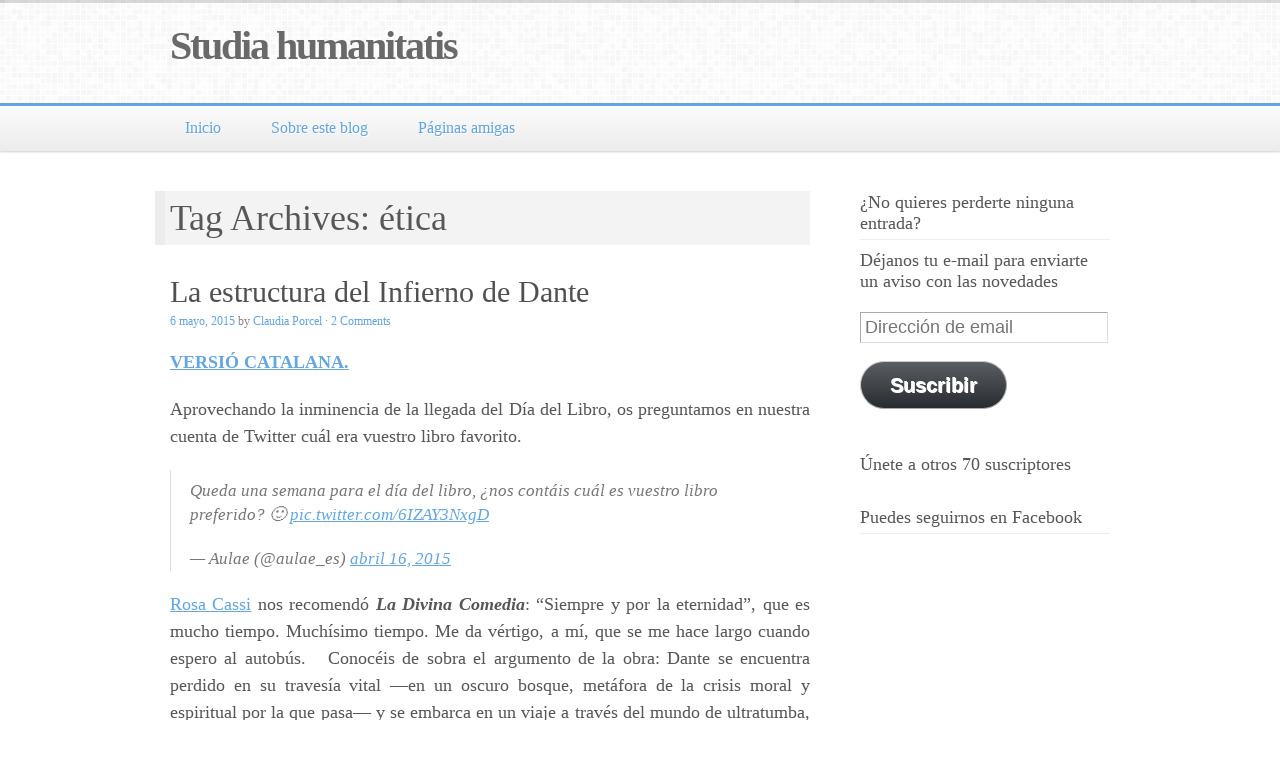

--- FILE ---
content_type: text/html; charset=UTF-8
request_url: http://www.studiahumanitatis.es/tag/etica/
body_size: 8735
content:
<!DOCTYPE html>
<html dir="ltr" lang="es"
	prefix="og: https://ogp.me/ns#" >
<head>
<meta charset="UTF-8" />

<link rel="profile" href="http://gmpg.org/xfn/11" />
<link rel="pingback" href="http://www.studiahumanitatis.es/xmlrpc.php" />

		<!-- All in One SEO 4.2.4 - aioseo.com -->
		<title>ética | Studia humanitatis</title>
		<meta name="robots" content="max-image-preview:large" />
		<link rel="canonical" href="http://www.studiahumanitatis.es/tag/etica/" />
		<meta name="generator" content="All in One SEO (AIOSEO) 4.2.4 " />
		<script type="application/ld+json" class="aioseo-schema">
			{"@context":"https:\/\/schema.org","@graph":[{"@type":"WebSite","@id":"http:\/\/www.studiahumanitatis.es\/#website","url":"http:\/\/www.studiahumanitatis.es\/","name":"Studia humanitatis","inLanguage":"es-ES","publisher":{"@id":"http:\/\/www.studiahumanitatis.es\/#organization"}},{"@type":"Organization","@id":"http:\/\/www.studiahumanitatis.es\/#organization","name":"Studia humanitatis","url":"http:\/\/www.studiahumanitatis.es\/"},{"@type":"BreadcrumbList","@id":"http:\/\/www.studiahumanitatis.es\/tag\/etica\/#breadcrumblist","itemListElement":[{"@type":"ListItem","@id":"http:\/\/www.studiahumanitatis.es\/#listItem","position":1,"item":{"@type":"WebPage","@id":"http:\/\/www.studiahumanitatis.es\/","name":"Inicio","url":"http:\/\/www.studiahumanitatis.es\/"},"nextItem":"http:\/\/www.studiahumanitatis.es\/tag\/etica\/#listItem"},{"@type":"ListItem","@id":"http:\/\/www.studiahumanitatis.es\/tag\/etica\/#listItem","position":2,"item":{"@type":"WebPage","@id":"http:\/\/www.studiahumanitatis.es\/tag\/etica\/","name":"\u00e9tica","url":"http:\/\/www.studiahumanitatis.es\/tag\/etica\/"},"previousItem":"http:\/\/www.studiahumanitatis.es\/#listItem"}]},{"@type":"CollectionPage","@id":"http:\/\/www.studiahumanitatis.es\/tag\/etica\/#collectionpage","url":"http:\/\/www.studiahumanitatis.es\/tag\/etica\/","name":"\u00e9tica | Studia humanitatis","inLanguage":"es-ES","isPartOf":{"@id":"http:\/\/www.studiahumanitatis.es\/#website"},"breadcrumb":{"@id":"http:\/\/www.studiahumanitatis.es\/tag\/etica\/#breadcrumblist"}}]}
		</script>
		<!-- All in One SEO -->

<meta name="viewport" content="width=device-width, initial-scale=1.0" />
<link rel='dns-prefetch' href='//secure.gravatar.com' />
<link rel='dns-prefetch' href='//v0.wordpress.com' />
<link rel="alternate" type="application/rss+xml" title="Studia humanitatis &raquo; Feed" href="http://www.studiahumanitatis.es/feed/" />
<link rel="alternate" type="application/rss+xml" title="Studia humanitatis &raquo; Feed de los comentarios" href="http://www.studiahumanitatis.es/comments/feed/" />
<link rel="alternate" type="application/rss+xml" title="Studia humanitatis &raquo; Etiqueta ética del feed" href="http://www.studiahumanitatis.es/tag/etica/feed/" />
		<!-- This site uses the Google Analytics by MonsterInsights plugin v8.25.0 - Using Analytics tracking - https://www.monsterinsights.com/ -->
		<!-- Nota: MonsterInsights no está actualmente configurado en este sitio. El dueño del sitio necesita identificarse usando su cuenta de Google Analytics en el panel de ajustes de MonsterInsights. -->
					<!-- No tracking code set -->
				<!-- / Google Analytics by MonsterInsights -->
		<script type="text/javascript">
/* <![CDATA[ */
window._wpemojiSettings = {"baseUrl":"https:\/\/s.w.org\/images\/core\/emoji\/15.0.3\/72x72\/","ext":".png","svgUrl":"https:\/\/s.w.org\/images\/core\/emoji\/15.0.3\/svg\/","svgExt":".svg","source":{"concatemoji":"http:\/\/www.studiahumanitatis.es\/wp-includes\/js\/wp-emoji-release.min.js?ver=6.6.4"}};
/*! This file is auto-generated */
!function(i,n){var o,s,e;function c(e){try{var t={supportTests:e,timestamp:(new Date).valueOf()};sessionStorage.setItem(o,JSON.stringify(t))}catch(e){}}function p(e,t,n){e.clearRect(0,0,e.canvas.width,e.canvas.height),e.fillText(t,0,0);var t=new Uint32Array(e.getImageData(0,0,e.canvas.width,e.canvas.height).data),r=(e.clearRect(0,0,e.canvas.width,e.canvas.height),e.fillText(n,0,0),new Uint32Array(e.getImageData(0,0,e.canvas.width,e.canvas.height).data));return t.every(function(e,t){return e===r[t]})}function u(e,t,n){switch(t){case"flag":return n(e,"\ud83c\udff3\ufe0f\u200d\u26a7\ufe0f","\ud83c\udff3\ufe0f\u200b\u26a7\ufe0f")?!1:!n(e,"\ud83c\uddfa\ud83c\uddf3","\ud83c\uddfa\u200b\ud83c\uddf3")&&!n(e,"\ud83c\udff4\udb40\udc67\udb40\udc62\udb40\udc65\udb40\udc6e\udb40\udc67\udb40\udc7f","\ud83c\udff4\u200b\udb40\udc67\u200b\udb40\udc62\u200b\udb40\udc65\u200b\udb40\udc6e\u200b\udb40\udc67\u200b\udb40\udc7f");case"emoji":return!n(e,"\ud83d\udc26\u200d\u2b1b","\ud83d\udc26\u200b\u2b1b")}return!1}function f(e,t,n){var r="undefined"!=typeof WorkerGlobalScope&&self instanceof WorkerGlobalScope?new OffscreenCanvas(300,150):i.createElement("canvas"),a=r.getContext("2d",{willReadFrequently:!0}),o=(a.textBaseline="top",a.font="600 32px Arial",{});return e.forEach(function(e){o[e]=t(a,e,n)}),o}function t(e){var t=i.createElement("script");t.src=e,t.defer=!0,i.head.appendChild(t)}"undefined"!=typeof Promise&&(o="wpEmojiSettingsSupports",s=["flag","emoji"],n.supports={everything:!0,everythingExceptFlag:!0},e=new Promise(function(e){i.addEventListener("DOMContentLoaded",e,{once:!0})}),new Promise(function(t){var n=function(){try{var e=JSON.parse(sessionStorage.getItem(o));if("object"==typeof e&&"number"==typeof e.timestamp&&(new Date).valueOf()<e.timestamp+604800&&"object"==typeof e.supportTests)return e.supportTests}catch(e){}return null}();if(!n){if("undefined"!=typeof Worker&&"undefined"!=typeof OffscreenCanvas&&"undefined"!=typeof URL&&URL.createObjectURL&&"undefined"!=typeof Blob)try{var e="postMessage("+f.toString()+"("+[JSON.stringify(s),u.toString(),p.toString()].join(",")+"));",r=new Blob([e],{type:"text/javascript"}),a=new Worker(URL.createObjectURL(r),{name:"wpTestEmojiSupports"});return void(a.onmessage=function(e){c(n=e.data),a.terminate(),t(n)})}catch(e){}c(n=f(s,u,p))}t(n)}).then(function(e){for(var t in e)n.supports[t]=e[t],n.supports.everything=n.supports.everything&&n.supports[t],"flag"!==t&&(n.supports.everythingExceptFlag=n.supports.everythingExceptFlag&&n.supports[t]);n.supports.everythingExceptFlag=n.supports.everythingExceptFlag&&!n.supports.flag,n.DOMReady=!1,n.readyCallback=function(){n.DOMReady=!0}}).then(function(){return e}).then(function(){var e;n.supports.everything||(n.readyCallback(),(e=n.source||{}).concatemoji?t(e.concatemoji):e.wpemoji&&e.twemoji&&(t(e.twemoji),t(e.wpemoji)))}))}((window,document),window._wpemojiSettings);
/* ]]> */
</script>
<style id='wp-emoji-styles-inline-css' type='text/css'>

	img.wp-smiley, img.emoji {
		display: inline !important;
		border: none !important;
		box-shadow: none !important;
		height: 1em !important;
		width: 1em !important;
		margin: 0 0.07em !important;
		vertical-align: -0.1em !important;
		background: none !important;
		padding: 0 !important;
	}
</style>
<link rel='stylesheet' id='wp-block-library-css' href='http://www.studiahumanitatis.es/wp-includes/css/dist/block-library/style.min.css?ver=6.6.4' type='text/css' media='all' />
<style id='wp-block-library-inline-css' type='text/css'>
.has-text-align-justify{text-align:justify;}
</style>
<link rel='stylesheet' id='mediaelement-css' href='http://www.studiahumanitatis.es/wp-includes/js/mediaelement/mediaelementplayer-legacy.min.css?ver=4.2.17' type='text/css' media='all' />
<link rel='stylesheet' id='wp-mediaelement-css' href='http://www.studiahumanitatis.es/wp-includes/js/mediaelement/wp-mediaelement.min.css?ver=6.6.4' type='text/css' media='all' />
<style id='classic-theme-styles-inline-css' type='text/css'>
/*! This file is auto-generated */
.wp-block-button__link{color:#fff;background-color:#32373c;border-radius:9999px;box-shadow:none;text-decoration:none;padding:calc(.667em + 2px) calc(1.333em + 2px);font-size:1.125em}.wp-block-file__button{background:#32373c;color:#fff;text-decoration:none}
</style>
<style id='global-styles-inline-css' type='text/css'>
:root{--wp--preset--aspect-ratio--square: 1;--wp--preset--aspect-ratio--4-3: 4/3;--wp--preset--aspect-ratio--3-4: 3/4;--wp--preset--aspect-ratio--3-2: 3/2;--wp--preset--aspect-ratio--2-3: 2/3;--wp--preset--aspect-ratio--16-9: 16/9;--wp--preset--aspect-ratio--9-16: 9/16;--wp--preset--color--black: #000000;--wp--preset--color--cyan-bluish-gray: #abb8c3;--wp--preset--color--white: #ffffff;--wp--preset--color--pale-pink: #f78da7;--wp--preset--color--vivid-red: #cf2e2e;--wp--preset--color--luminous-vivid-orange: #ff6900;--wp--preset--color--luminous-vivid-amber: #fcb900;--wp--preset--color--light-green-cyan: #7bdcb5;--wp--preset--color--vivid-green-cyan: #00d084;--wp--preset--color--pale-cyan-blue: #8ed1fc;--wp--preset--color--vivid-cyan-blue: #0693e3;--wp--preset--color--vivid-purple: #9b51e0;--wp--preset--gradient--vivid-cyan-blue-to-vivid-purple: linear-gradient(135deg,rgba(6,147,227,1) 0%,rgb(155,81,224) 100%);--wp--preset--gradient--light-green-cyan-to-vivid-green-cyan: linear-gradient(135deg,rgb(122,220,180) 0%,rgb(0,208,130) 100%);--wp--preset--gradient--luminous-vivid-amber-to-luminous-vivid-orange: linear-gradient(135deg,rgba(252,185,0,1) 0%,rgba(255,105,0,1) 100%);--wp--preset--gradient--luminous-vivid-orange-to-vivid-red: linear-gradient(135deg,rgba(255,105,0,1) 0%,rgb(207,46,46) 100%);--wp--preset--gradient--very-light-gray-to-cyan-bluish-gray: linear-gradient(135deg,rgb(238,238,238) 0%,rgb(169,184,195) 100%);--wp--preset--gradient--cool-to-warm-spectrum: linear-gradient(135deg,rgb(74,234,220) 0%,rgb(151,120,209) 20%,rgb(207,42,186) 40%,rgb(238,44,130) 60%,rgb(251,105,98) 80%,rgb(254,248,76) 100%);--wp--preset--gradient--blush-light-purple: linear-gradient(135deg,rgb(255,206,236) 0%,rgb(152,150,240) 100%);--wp--preset--gradient--blush-bordeaux: linear-gradient(135deg,rgb(254,205,165) 0%,rgb(254,45,45) 50%,rgb(107,0,62) 100%);--wp--preset--gradient--luminous-dusk: linear-gradient(135deg,rgb(255,203,112) 0%,rgb(199,81,192) 50%,rgb(65,88,208) 100%);--wp--preset--gradient--pale-ocean: linear-gradient(135deg,rgb(255,245,203) 0%,rgb(182,227,212) 50%,rgb(51,167,181) 100%);--wp--preset--gradient--electric-grass: linear-gradient(135deg,rgb(202,248,128) 0%,rgb(113,206,126) 100%);--wp--preset--gradient--midnight: linear-gradient(135deg,rgb(2,3,129) 0%,rgb(40,116,252) 100%);--wp--preset--font-size--small: 13px;--wp--preset--font-size--medium: 20px;--wp--preset--font-size--large: 36px;--wp--preset--font-size--x-large: 42px;--wp--preset--spacing--20: 0.44rem;--wp--preset--spacing--30: 0.67rem;--wp--preset--spacing--40: 1rem;--wp--preset--spacing--50: 1.5rem;--wp--preset--spacing--60: 2.25rem;--wp--preset--spacing--70: 3.38rem;--wp--preset--spacing--80: 5.06rem;--wp--preset--shadow--natural: 6px 6px 9px rgba(0, 0, 0, 0.2);--wp--preset--shadow--deep: 12px 12px 50px rgba(0, 0, 0, 0.4);--wp--preset--shadow--sharp: 6px 6px 0px rgba(0, 0, 0, 0.2);--wp--preset--shadow--outlined: 6px 6px 0px -3px rgba(255, 255, 255, 1), 6px 6px rgba(0, 0, 0, 1);--wp--preset--shadow--crisp: 6px 6px 0px rgba(0, 0, 0, 1);}:where(.is-layout-flex){gap: 0.5em;}:where(.is-layout-grid){gap: 0.5em;}body .is-layout-flex{display: flex;}.is-layout-flex{flex-wrap: wrap;align-items: center;}.is-layout-flex > :is(*, div){margin: 0;}body .is-layout-grid{display: grid;}.is-layout-grid > :is(*, div){margin: 0;}:where(.wp-block-columns.is-layout-flex){gap: 2em;}:where(.wp-block-columns.is-layout-grid){gap: 2em;}:where(.wp-block-post-template.is-layout-flex){gap: 1.25em;}:where(.wp-block-post-template.is-layout-grid){gap: 1.25em;}.has-black-color{color: var(--wp--preset--color--black) !important;}.has-cyan-bluish-gray-color{color: var(--wp--preset--color--cyan-bluish-gray) !important;}.has-white-color{color: var(--wp--preset--color--white) !important;}.has-pale-pink-color{color: var(--wp--preset--color--pale-pink) !important;}.has-vivid-red-color{color: var(--wp--preset--color--vivid-red) !important;}.has-luminous-vivid-orange-color{color: var(--wp--preset--color--luminous-vivid-orange) !important;}.has-luminous-vivid-amber-color{color: var(--wp--preset--color--luminous-vivid-amber) !important;}.has-light-green-cyan-color{color: var(--wp--preset--color--light-green-cyan) !important;}.has-vivid-green-cyan-color{color: var(--wp--preset--color--vivid-green-cyan) !important;}.has-pale-cyan-blue-color{color: var(--wp--preset--color--pale-cyan-blue) !important;}.has-vivid-cyan-blue-color{color: var(--wp--preset--color--vivid-cyan-blue) !important;}.has-vivid-purple-color{color: var(--wp--preset--color--vivid-purple) !important;}.has-black-background-color{background-color: var(--wp--preset--color--black) !important;}.has-cyan-bluish-gray-background-color{background-color: var(--wp--preset--color--cyan-bluish-gray) !important;}.has-white-background-color{background-color: var(--wp--preset--color--white) !important;}.has-pale-pink-background-color{background-color: var(--wp--preset--color--pale-pink) !important;}.has-vivid-red-background-color{background-color: var(--wp--preset--color--vivid-red) !important;}.has-luminous-vivid-orange-background-color{background-color: var(--wp--preset--color--luminous-vivid-orange) !important;}.has-luminous-vivid-amber-background-color{background-color: var(--wp--preset--color--luminous-vivid-amber) !important;}.has-light-green-cyan-background-color{background-color: var(--wp--preset--color--light-green-cyan) !important;}.has-vivid-green-cyan-background-color{background-color: var(--wp--preset--color--vivid-green-cyan) !important;}.has-pale-cyan-blue-background-color{background-color: var(--wp--preset--color--pale-cyan-blue) !important;}.has-vivid-cyan-blue-background-color{background-color: var(--wp--preset--color--vivid-cyan-blue) !important;}.has-vivid-purple-background-color{background-color: var(--wp--preset--color--vivid-purple) !important;}.has-black-border-color{border-color: var(--wp--preset--color--black) !important;}.has-cyan-bluish-gray-border-color{border-color: var(--wp--preset--color--cyan-bluish-gray) !important;}.has-white-border-color{border-color: var(--wp--preset--color--white) !important;}.has-pale-pink-border-color{border-color: var(--wp--preset--color--pale-pink) !important;}.has-vivid-red-border-color{border-color: var(--wp--preset--color--vivid-red) !important;}.has-luminous-vivid-orange-border-color{border-color: var(--wp--preset--color--luminous-vivid-orange) !important;}.has-luminous-vivid-amber-border-color{border-color: var(--wp--preset--color--luminous-vivid-amber) !important;}.has-light-green-cyan-border-color{border-color: var(--wp--preset--color--light-green-cyan) !important;}.has-vivid-green-cyan-border-color{border-color: var(--wp--preset--color--vivid-green-cyan) !important;}.has-pale-cyan-blue-border-color{border-color: var(--wp--preset--color--pale-cyan-blue) !important;}.has-vivid-cyan-blue-border-color{border-color: var(--wp--preset--color--vivid-cyan-blue) !important;}.has-vivid-purple-border-color{border-color: var(--wp--preset--color--vivid-purple) !important;}.has-vivid-cyan-blue-to-vivid-purple-gradient-background{background: var(--wp--preset--gradient--vivid-cyan-blue-to-vivid-purple) !important;}.has-light-green-cyan-to-vivid-green-cyan-gradient-background{background: var(--wp--preset--gradient--light-green-cyan-to-vivid-green-cyan) !important;}.has-luminous-vivid-amber-to-luminous-vivid-orange-gradient-background{background: var(--wp--preset--gradient--luminous-vivid-amber-to-luminous-vivid-orange) !important;}.has-luminous-vivid-orange-to-vivid-red-gradient-background{background: var(--wp--preset--gradient--luminous-vivid-orange-to-vivid-red) !important;}.has-very-light-gray-to-cyan-bluish-gray-gradient-background{background: var(--wp--preset--gradient--very-light-gray-to-cyan-bluish-gray) !important;}.has-cool-to-warm-spectrum-gradient-background{background: var(--wp--preset--gradient--cool-to-warm-spectrum) !important;}.has-blush-light-purple-gradient-background{background: var(--wp--preset--gradient--blush-light-purple) !important;}.has-blush-bordeaux-gradient-background{background: var(--wp--preset--gradient--blush-bordeaux) !important;}.has-luminous-dusk-gradient-background{background: var(--wp--preset--gradient--luminous-dusk) !important;}.has-pale-ocean-gradient-background{background: var(--wp--preset--gradient--pale-ocean) !important;}.has-electric-grass-gradient-background{background: var(--wp--preset--gradient--electric-grass) !important;}.has-midnight-gradient-background{background: var(--wp--preset--gradient--midnight) !important;}.has-small-font-size{font-size: var(--wp--preset--font-size--small) !important;}.has-medium-font-size{font-size: var(--wp--preset--font-size--medium) !important;}.has-large-font-size{font-size: var(--wp--preset--font-size--large) !important;}.has-x-large-font-size{font-size: var(--wp--preset--font-size--x-large) !important;}
:where(.wp-block-post-template.is-layout-flex){gap: 1.25em;}:where(.wp-block-post-template.is-layout-grid){gap: 1.25em;}
:where(.wp-block-columns.is-layout-flex){gap: 2em;}:where(.wp-block-columns.is-layout-grid){gap: 2em;}
:root :where(.wp-block-pullquote){font-size: 1.5em;line-height: 1.6;}
</style>
<link rel='stylesheet' id='ts_fab_css-css' href='http://www.studiahumanitatis.es/wp-content/plugins/fancier-author-box/css/ts-fab.min.css?ver=1.4' type='text/css' media='all' />
<link rel='stylesheet' id='mosaic-skeleton-css' href='http://www.studiahumanitatis.es/wp-content/themes/mosaic/skeleton.css?ver=1.7.1' type='text/css' media='screen, projection' />
<link rel='stylesheet' id='mosaic-style-css' href='http://www.studiahumanitatis.es/wp-content/themes/mosaic/style.css?ver=1.7.1' type='text/css' media='screen, projection' />
<link rel='stylesheet' id='mosaic-superfish-css' href='http://www.studiahumanitatis.es/wp-content/themes/mosaic/superfish.css?ver=1.7.1' type='text/css' media='screen, projection' />
<link rel='stylesheet' id='mosaic-layout-css' href='http://www.studiahumanitatis.es/wp-content/themes/mosaic/layout.css?ver=1.7.1' type='text/css' media='screen, projection' />
<link rel='stylesheet' id='jetpack_css-css' href='http://www.studiahumanitatis.es/wp-content/plugins/jetpack/css/jetpack.css?ver=11.3.4' type='text/css' media='all' />
<script type="text/javascript" src="http://www.studiahumanitatis.es/wp-includes/js/jquery/jquery.min.js?ver=3.7.1" id="jquery-core-js"></script>
<script type="text/javascript" src="http://www.studiahumanitatis.es/wp-includes/js/jquery/jquery-migrate.min.js?ver=3.4.1" id="jquery-migrate-js"></script>
<script type="text/javascript" src="http://www.studiahumanitatis.es/wp-content/plugins/fancier-author-box/js/ts-fab.min.js?ver=1.4" id="ts_fab_js-js"></script>
<link rel="https://api.w.org/" href="http://www.studiahumanitatis.es/wp-json/" /><link rel="alternate" title="JSON" type="application/json" href="http://www.studiahumanitatis.es/wp-json/wp/v2/tags/24" /><link rel="EditURI" type="application/rsd+xml" title="RSD" href="http://www.studiahumanitatis.es/xmlrpc.php?rsd" />
<meta name="generator" content="WordPress 6.6.4" />
<style>img#wpstats{display:none}</style>
	<style type="text/css" id="custom-css">body {background-color: #ffffff}#header {background: #F5F5F5 url(http://www.studiahumanitatis.es/wp-content/themes/mosaic/images/header-footer-bg.png) repeat top left scroll}#footer {background: #F5F5F5 url(http://www.studiahumanitatis.es/wp-content/themes/mosaic/images/header-footer-bg.png) repeat top left scroll}a, a:link, a:visited, a:active, #content .gist .gist-file .gist-meta a:visited, .entry-title a:hover{color:#62A6E4;}.page-navigation .current, .page-navigation a:hover {background-color: #62A6E4; border-color: #62A6E4; }body{color:#575757;font:normal 18px times;line-height:150%}#site-title a{color:#696969;font:normal 40px georgia}#header span.site-desc{color:#949494;font:normal 15px georgia}#navigation ul li a{color:#62A6E4;font:normal 16px georgia}#navigation {border-color:#62A6E4}#navigation ul li.active > a, #navigation ul li.active > a:hover {background:#62A6E4}.entry-title, .entry-title a{color:#505050;font:normal 30px georgia}.entry-meta, .entry-meta span{color:#8a8888;font:normal 12px georgia}.entry-utility, .entry-utility span{color:#8a8888;font:normal 12px georgia}.widget-title{;font:normal 18px georgia}body {}</style><style type="text/css">.recentcomments a{display:inline !important;padding:0 !important;margin:0 !important;}</style></head>

<body class="archive tag tag-etica tag-24 right-sidebar">
<div id="header"><div class="inner container"><div id="logo"><div id="site-title"><a href="http://www.studiahumanitatis.es/" title="Studia humanitatis">Studia humanitatis</a></div>
<span class="site-desc"></span>
</div><div id="header-extras"></div></div></div><!--/#header--><div id="navigation"><div class="inner container"><div class="menu"><ul id="menu-menu" class="menu"><li id="menu-item-34" class="menu-item menu-item-type-custom menu-item-object-custom menu-item-home menu-item-34"><a href="http://www.studiahumanitatis.es/">Inicio</a></li>
<li id="menu-item-57" class="menu-item menu-item-type-post_type menu-item-object-page menu-item-57"><a href="http://www.studiahumanitatis.es/sobre-este-blog/">Sobre este blog</a></li>
<li id="menu-item-58" class="menu-item menu-item-type-post_type menu-item-object-page menu-item-58"><a href="http://www.studiahumanitatis.es/paginas-amigas/">Páginas amigas</a></li>
</ul></div><div class="select-menu"><select><option value="">Select a page</option><option value="http://www.studiahumanitatis.es/">Inicio</option>
<option value="http://www.studiahumanitatis.es/sobre-este-blog/">Sobre este blog</option>
<option value="http://www.studiahumanitatis.es/paginas-amigas/">Páginas amigas</option>
</select></div></div></div><!--/#navigation-->	
<div id="wrap" class="container"> 
	<div id="content-sidebar-wrap">
		<a id="top"></a>
	<div id="content" class="eleven columns">
	<h1 id="archive-title">Tag Archives: ética</h1>




			<div id="post-123" class="post-123 post type-post status-publish format-standard hentry category-literatura tag-aristoteles tag-dante tag-etica tag-infierno tag-literatura tag-pecado">
			<h2 class="entry-title"><a href="http://www.studiahumanitatis.es/la-estructura-del-infierno-de-dante/" title="Permalink to La estructura del Infierno de Dante" rel="bookmark">La estructura del Infierno de Dante</a></h2>

			<div class="entry-meta">
				<span class="entry-date"><a href="http://www.studiahumanitatis.es/la-estructura-del-infierno-de-dante/" title="12:00 pm" rel="bookmark">6 mayo, 2015</a></span> by <span class="author vcard"><a class="url fn n" href="http://www.studiahumanitatis.es/author/claudia-porcel/" title="View all posts by Claudia Porcel">Claudia Porcel</a></span> <span class="comments-link"> &middot; <a href="http://www.studiahumanitatis.es/la-estructura-del-infierno-de-dante/#comments">2 Comments</a></span> 			</div><!-- .entry-meta -->

					<div class="entry-content">
						<p style="text-align: justify;"><strong><a href="#catalán">VERSIÓ CATALANA.</a></strong></p>
<p style="text-align: justify;">Aprovechando la inminencia de la llegada del Día del Libro, os preguntamos en nuestra cuenta de Twitter cuál era vuestro libro favorito.</p>
<blockquote class="twitter-tweet" lang="es" data-cards="hidden"><p>Queda una semana para el día del libro, ¿nos contáis cuál es vuestro libro preferido? 🙂 <a href="http://t.co/6IZAY3NxgD">pic.twitter.com/6IZAY3NxgD</a></p>
<p>— Aulae (@aulae_es) <a href="https://twitter.com/aulae_es/status/588612178099318784">abril 16, 2015</a></p></blockquote>
<p style="text-align: justify;"><script src="//platform.twitter.com/widgets.js" async="" charset="utf-8"></script><a href="https://twitter.com/dodecafonia" target="_blank" rel="noopener">Rosa Cassi</a> nos recomendó <strong><em>La Divina Comedia</em></strong>: “Siempre y por la eternidad”, que es mucho tiempo. Muchísimo tiempo. Me da vértigo, a mí, que se me hace largo cuando espero al autobús.   Conocéis de sobra el argumento de la obra: Dante se encuentra perdido en su travesía vital —en un oscuro bosque, metáfora de la crisis moral y espiritual por la que pasa— y se embarca en un viaje a través del mundo de ultratumba, que culmina con la <strong>redención</strong> y la contemplación de Dios. Es guiado por el poeta clásico Virgilio a través del infierno y el purgatorio y por su amada Beatriz (fallecida en 1290) por el cielo. Dicho todo así, muy sintéticamente, porque todos la hemos leído (si necesitas una versión con más detalles, la encontrarás <a href="http://samaelgnosis.net/libro/pdf/divina_comedia.pdf" target="_blank" rel="noopener">aquí</a>).   <em>La Divina Comedia</em> es un viaje, real y necesario, hacia la <strong>salvación del alma</strong>. <a href="http://www.studiahumanitatis.es/la-estructura-del-infierno-de-dante/#more-123" class="more-link">Continue reading <span class="meta-nav">&rarr;</span></a></p>
			<div class="clear"></div>
					</div><!-- .entry-content -->
	
			<div class="entry-utility">
				Posted in <a href="http://www.studiahumanitatis.es/category/literatura/" rel="category tag">Literatura</a>. Tagged with <a href="http://www.studiahumanitatis.es/tag/aristoteles/" rel="tag">Aristóteles</a>, <a href="http://www.studiahumanitatis.es/tag/dante/" rel="tag">Dante</a>, <a href="http://www.studiahumanitatis.es/tag/etica/" rel="tag">ética</a>, <a href="http://www.studiahumanitatis.es/tag/infierno/" rel="tag">infierno</a>, <a href="http://www.studiahumanitatis.es/tag/literatura/" rel="tag">literatura</a>, <a href="http://www.studiahumanitatis.es/tag/pecado/" rel="tag">pecado</a>. 			</div><!-- .entry-utility -->
			
		</div><!-- #post-## -->

		
	

		</div><!-- /.columns (#content) -->
<div id="sidebar" class="five columns" role="complementary">
	<ul>
		<li id="blog_subscription-2" class="widget-container widget_blog_subscription jetpack_subscription_widget"><h3 class="widget-title">¿No quieres perderte ninguna entrada?</h3>
			<div class="wp-block-jetpack-subscriptions__container">
			<form action="#" method="post" accept-charset="utf-8" id="subscribe-blog-blog_subscription-2">
									<div id="subscribe-text"><p>Déjanos tu e-mail para enviarte un aviso con las novedades</p>
</div>
																			<p id="subscribe-email">
						<label id="jetpack-subscribe-label"
							class="screen-reader-text"
							for="subscribe-field-blog_subscription-2">
							Dirección de email						</label>
						<input type="email" name="email" required="required"
																					value=""
							id="subscribe-field-blog_subscription-2"
							placeholder="Dirección de email"
						/>
					</p>

					<p id="subscribe-submit"
											>
						<input type="hidden" name="action" value="subscribe"/>
						<input type="hidden" name="source" value="http://www.studiahumanitatis.es/tag/etica/"/>
						<input type="hidden" name="sub-type" value="widget"/>
						<input type="hidden" name="redirect_fragment" value="subscribe-blog-blog_subscription-2"/>
												<button type="submit"
															class="wp-block-button__link"
																					name="jetpack_subscriptions_widget"
						>
							Suscribir						</button>
					</p>
							</form>
							<div class="wp-block-jetpack-subscriptions__subscount">
					Únete a otros 70 suscriptores				</div>
						</div>
			
</li><li id="text-4" class="widget-container widget_text"><h3 class="widget-title">Puedes seguirnos en Facebook</h3>			<div class="textwidget"><iframe src="//www.facebook.com/plugins/likebox.php?href=https://www.facebook.com/pages/Aulaees/777401339012687&amp;width=260&amp;height=260&amp;show_faces=true&amp;colorscheme=light&amp;stream=false&amp;show_border=false&amp;header=false" scrolling="no" frameborder="0" style="border:none; overflow:hidden; width:100%; height150px;" allowTransparency="true"></iframe></div>
		</li><li id="twitter_timeline-2" class="widget-container widget_twitter_timeline"><h3 class="widget-title">Y también en Twitter</h3><a class="twitter-timeline" data-width="280" data-height="400" data-theme="light" data-border-color="#e8e8e8" data-tweet-limit="2" data-lang="ES" data-partner="jetpack" data-widget-id="589700950182465536" href="https://twitter.com/589700950182465536">Mis tuits</a></li><li id="text-2" class="widget-container widget_text">			<div class="textwidget"><script>
  (function(i,s,o,g,r,a,m){i['GoogleAnalyticsObject']=r;i[r]=i[r]||function(){
  (i[r].q=i[r].q||[]).push(arguments)},i[r].l=1*new Date();a=s.createElement(o),
  m=s.getElementsByTagName(o)[0];a.async=1;a.src=g;m.parentNode.insertBefore(a,m)
  })(window,document,'script','//www.google-analytics.com/analytics.js','ga');

  ga('create', 'UA-41336941-2', 'auto');
  ga('send', 'pageview');

</script></div>
		</li><li id="archives-2" class="widget-container widget_archive"><h3 class="widget-title">Archivos</h3>
			<ul>
					<li><a href='http://www.studiahumanitatis.es/2020/05/'>mayo 2020</a></li>
	<li><a href='http://www.studiahumanitatis.es/2019/10/'>octubre 2019</a></li>
	<li><a href='http://www.studiahumanitatis.es/2019/09/'>septiembre 2019</a></li>
	<li><a href='http://www.studiahumanitatis.es/2018/05/'>mayo 2018</a></li>
	<li><a href='http://www.studiahumanitatis.es/2018/04/'>abril 2018</a></li>
	<li><a href='http://www.studiahumanitatis.es/2018/02/'>febrero 2018</a></li>
	<li><a href='http://www.studiahumanitatis.es/2018/01/'>enero 2018</a></li>
	<li><a href='http://www.studiahumanitatis.es/2017/11/'>noviembre 2017</a></li>
	<li><a href='http://www.studiahumanitatis.es/2017/09/'>septiembre 2017</a></li>
	<li><a href='http://www.studiahumanitatis.es/2017/07/'>julio 2017</a></li>
	<li><a href='http://www.studiahumanitatis.es/2017/06/'>junio 2017</a></li>
	<li><a href='http://www.studiahumanitatis.es/2017/05/'>mayo 2017</a></li>
	<li><a href='http://www.studiahumanitatis.es/2017/04/'>abril 2017</a></li>
	<li><a href='http://www.studiahumanitatis.es/2017/03/'>marzo 2017</a></li>
	<li><a href='http://www.studiahumanitatis.es/2017/02/'>febrero 2017</a></li>
	<li><a href='http://www.studiahumanitatis.es/2017/01/'>enero 2017</a></li>
	<li><a href='http://www.studiahumanitatis.es/2016/12/'>diciembre 2016</a></li>
	<li><a href='http://www.studiahumanitatis.es/2016/11/'>noviembre 2016</a></li>
	<li><a href='http://www.studiahumanitatis.es/2016/10/'>octubre 2016</a></li>
	<li><a href='http://www.studiahumanitatis.es/2016/09/'>septiembre 2016</a></li>
	<li><a href='http://www.studiahumanitatis.es/2016/07/'>julio 2016</a></li>
	<li><a href='http://www.studiahumanitatis.es/2016/06/'>junio 2016</a></li>
	<li><a href='http://www.studiahumanitatis.es/2016/05/'>mayo 2016</a></li>
	<li><a href='http://www.studiahumanitatis.es/2016/04/'>abril 2016</a></li>
	<li><a href='http://www.studiahumanitatis.es/2016/03/'>marzo 2016</a></li>
	<li><a href='http://www.studiahumanitatis.es/2016/02/'>febrero 2016</a></li>
	<li><a href='http://www.studiahumanitatis.es/2016/01/'>enero 2016</a></li>
	<li><a href='http://www.studiahumanitatis.es/2015/12/'>diciembre 2015</a></li>
	<li><a href='http://www.studiahumanitatis.es/2015/11/'>noviembre 2015</a></li>
	<li><a href='http://www.studiahumanitatis.es/2015/10/'>octubre 2015</a></li>
	<li><a href='http://www.studiahumanitatis.es/2015/09/'>septiembre 2015</a></li>
	<li><a href='http://www.studiahumanitatis.es/2015/07/'>julio 2015</a></li>
	<li><a href='http://www.studiahumanitatis.es/2015/06/'>junio 2015</a></li>
	<li><a href='http://www.studiahumanitatis.es/2015/05/'>mayo 2015</a></li>
	<li><a href='http://www.studiahumanitatis.es/2015/04/'>abril 2015</a></li>
			</ul>

			</li><li id="meta-2" class="widget-container widget_meta"><h3 class="widget-title">Meta</h3>
		<ul>
						<li><a href="http://www.studiahumanitatis.es/wp-login.php">Acceder</a></li>
			<li><a href="http://www.studiahumanitatis.es/feed/">Feed de entradas</a></li>
			<li><a href="http://www.studiahumanitatis.es/comments/feed/">Feed de comentarios</a></li>

			<li><a href="https://es.wordpress.org/">WordPress.org</a></li>
		</ul>

		</li>	</ul>



		</div><!-- /#sidebar -->
		<div class="clear"></div>
	</div><!-- /#content-sidebar-wrap -->
	
</div><!--/#wrap.container-->
<div class="clear"></div><div id="footer"><div class="inner container">
<div id="credits-wrap"><div id="copyright">
	Studia humanitatis &copy; 2025
</div>

<div id="credits">
	Powered by <a href="http://wordpress.org/">WordPress</a>. 
	Design by <a href="http://wildweblab.com/">WildWebLab</a>
</div></div><!-- /#credits-wrap --></div></div><!--/#footer-->
<script type="text/javascript" src="http://www.studiahumanitatis.es/wp-content/themes/mosaic/javascripts/app.js?ver=1.7.1" id="mosaic-app-js"></script>
<script type="text/javascript" src="http://www.studiahumanitatis.es/wp-content/themes/mosaic/javascripts/superfish.js?ver=1.7.1" id="mosaic-superfish-js"></script>
<script type="text/javascript" src="http://www.studiahumanitatis.es/wp-content/plugins/jetpack/_inc/build/twitter-timeline.min.js?ver=4.0.0" id="jetpack-twitter-timeline-js"></script>
<script src='https://stats.wp.com/e-202551.js' defer></script>
<script>
	_stq = window._stq || [];
	_stq.push([ 'view', {v:'ext',j:'1:11.3.4',blog:'89615056',post:'0',tz:'1',srv:'www.studiahumanitatis.es'} ]);
	_stq.push([ 'clickTrackerInit', '89615056', '0' ]);
</script>
</body>
</html>


--- FILE ---
content_type: text/css
request_url: http://www.studiahumanitatis.es/wp-content/themes/mosaic/superfish.css?ver=1.7.1
body_size: 543
content:
/* @override 
	http://slate.com/wp-content/themes/skeleton/superfish.css?ver=1.3
*/

/* @group Main Menu */

/* Main Menu */

#navigation {position: relative;}

#header .menu {float: right;}

#header ul,
#header ul li,
#header ul ul,
#navigation ul,
#navigation ul li,
#navigation ul ul {list-style: none;margin: 0;padding: 0;}

#navigation ul {position: relative; z-index: 1000;}
#header ul {position: relative; z-index: 9001;}

#header ul li, #navigation ul li {zoom: 1}

#navigation_wrap {position: relative;z-index: 9000;}

#navigation_wrap.right ul.menu {float: right;}

#navigation_wrap.below {padding: 0;}

#header ul li:hover, #navigation ul li.hover, #navigation ul li:hover {position: relative;z-index: 9999;cursor: default;}

#navigation ul, #navigation ul li, #navigation ul ul {
	list-style: none;
	margin: 0;
	padding: 0;
}


#header .menu li, #navigation li { margin: 0; float: left; zoom: 1; }

#header ul ul, #navigation ul ul {
	visibility: hidden;
	position: absolute;
	min-width: 200px;
	z-index: 9998;
	width: auto;
	font-size: 13px;
	padding: 0px;
}

#header ul li li a, #navigation ul li li a {
	display: block;
	text-decoration: none;
	position: relative;
	border-right: none;
}



#header ul ul li, #navigation ul ul li {
	float: none;
	white-space: nowrap;
	margin: 0;
}

#header ul ul ul, #navigation ul ul ul {
	top: -5px;
	left: 100%;
}

#header ul li:hover > ul, #navigation ul li:hover > ul {
	visibility: visible;
}

/* @end */

--- FILE ---
content_type: text/plain
request_url: https://www.google-analytics.com/j/collect?v=1&_v=j102&a=1590049377&t=pageview&_s=1&dl=http%3A%2F%2Fwww.studiahumanitatis.es%2Ftag%2Fetica%2F&ul=en-us%40posix&dt=%C3%A9tica%20%7C%20Studia%20humanitatis&sr=1280x720&vp=1280x720&_u=IEBAAEABAAAAACAAI~&jid=642328492&gjid=1794447652&cid=1219806952.1766225615&tid=UA-41336941-2&_gid=651901468.1766225615&_r=1&_slc=1&z=1036625371
body_size: -288
content:
2,cG-4KZH35G0M4

--- FILE ---
content_type: application/javascript
request_url: http://www.studiahumanitatis.es/wp-content/themes/mosaic/javascripts/app.js?ver=1.7.1
body_size: 1419
content:
/* 
* Skeleton V1.0.3
* Copyright 2011, Dave Gamache
* www.getskeleton.com
* Free to use under the MIT license.
* http://www.opensource.org/licenses/mit-license.php
* 7/17/2011
*/	

jQuery(document).ready(function($) {

	
		/* Superfish
	================================================== */
	$(function(){ // run after page loads
		$('#header ul.menu, #navigation ul.menu')
		.find('li.current_page_item,li.current_page_parent,li.current_page_ancestor,li.current-cat,li.current-cat-parent,li.current-menu-item')
			.addClass('active')
			.end()
			.superfish({autoArrows	: true});
			
		jQuery('#navigation select').change(function() {
			window.location = jQuery(this).find("option:selected").val();
		});
	});
	
	// Forum Login
	
	$(function(){ // run after page loads
		$("#toggle").click(function() { 
	    // hides matched elements if shown, shows if hidden
	    $("#login-form").slideToggle();
	  });
	});

	// Style Tags
	
	$(function(){ // run after page loads
		$('p.tags a')
		.wrap('<span class="st_tag" />');
	});
	

	// Toggle Slides
	
	$(function(){ // run after page loads
			$(".toggle_container").hide(); 
			//Switch the "Open" and "Close" state per click then slide up/down (depending on open/close state)
			$("p.trigger").click(function(){
				$(this).toggleClass("active").next().slideToggle("normal");
				return false; //Prevent the browser jump to the link anchor
			});
	});
	
	// valid XHTML method of target_blank
	$(function(){ // run after page loads
		$('a[rel*=external]').click( function() {
			window.open(this.href);
			return false;
		});
	});


	/* Tabs Activiation
	================================================== */
	var tabs = $('ul.tabs');
	tabs.each(function(i) {
		//Get all tabs
		var tab = $(this).find('> li > a');
		$("ul.tabs li:first").addClass("active").fadeIn('fast'); //Activate first tab
		$("ul.tabs li:first a").addClass("active").fadeIn('fast'); //Activate first tab
		$("ul.tabs-content li:first").addClass("active").fadeIn('fast'); //Activate first tab
		
		tab.click(function(e) {
			
			//Get Location of tab's content
			var contentLocation = $(this).attr('href') + "Tab";
			
			//Let go if not a hashed one
			if(contentLocation.charAt(0)=="#") {
			
				e.preventDefault();
			
				//Make Tab Active
				tab.removeClass('active');
				$(this).addClass('active');
				
				//Show Tab Content & add active class
				$(contentLocation).show().addClass('active').siblings().hide().removeClass('active');
				
			} 
		});
	});


	/* Resizing video players on small screens
	================================================== */
	$(function() {
		var iframes = document.getElementsByTagName('iframe');
		
		for (var i = 0; i < iframes.length; i++) {
			var iframe = iframes[i];
			var players = /www.youtube.com|player.vimeo.com|youtube-nocookie.com|kickstarter.com/;
			if(iframe.src.search(players) !== -1) {
				var videoRatio = (iframe.height / iframe.width) * 100;
			
				iframe.style.position = 'absolute';
				iframe.style.top = '0';
				iframe.style.left = '0';
				iframe.width = '100%';
				iframe.height = '100%';
				
				var div = document.createElement('div');
				div.className = 'video-wrap';
				div.style.width = '100%';
				div.style.position = 'relative';
				div.style.paddingTop = videoRatio + '%';
				
				var parentNode = iframe.parentNode;
				parentNode.insertBefore(div, iframe);
				div.appendChild(iframe);
			}
		}
	});
});